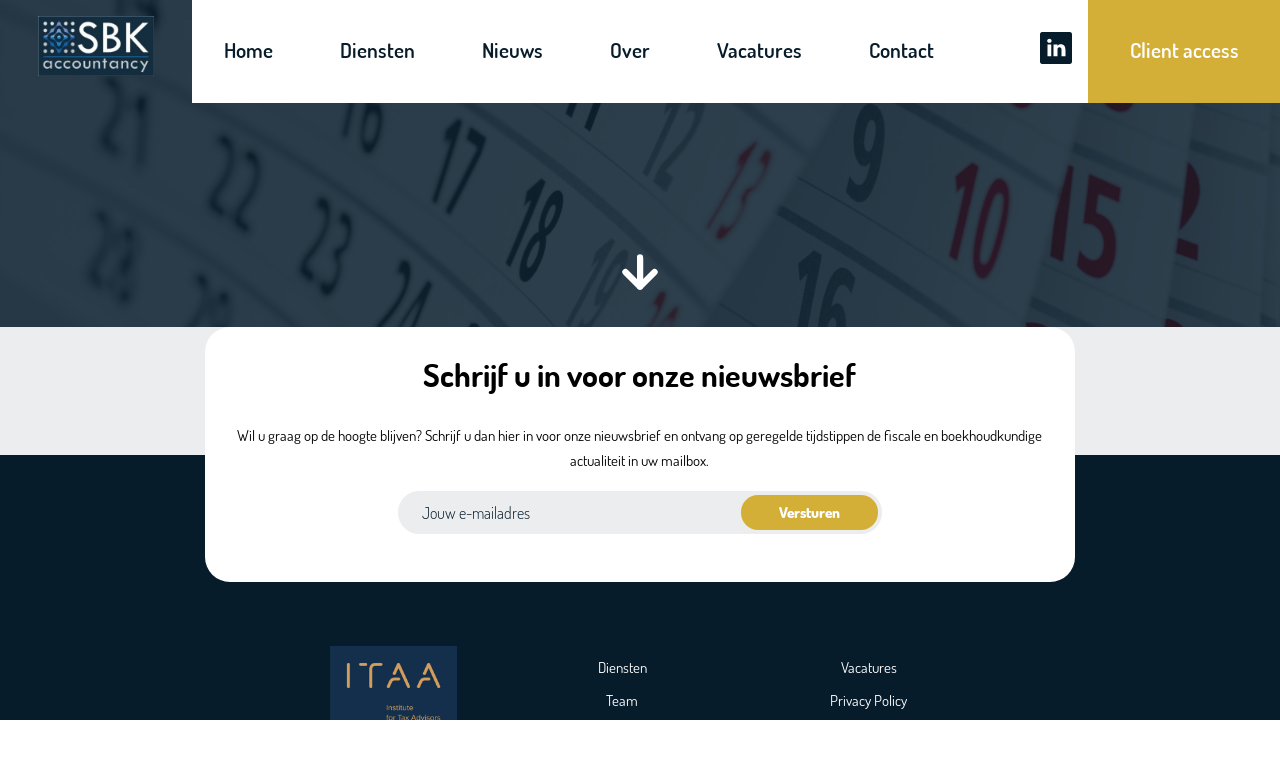

--- FILE ---
content_type: text/html; charset=UTF-8
request_url: https://www.sbk-accountancy.be/sbk-blog/31-10-2022-twee-maanden-extra-tijd-voor-betaling-van-belastingen/
body_size: 11501
content:

<!doctype html>
<html lang="en-US">

    <head>
        <meta charset="UTF-8">
<script type="text/javascript">
/* <![CDATA[ */
var gform;gform||(document.addEventListener("gform_main_scripts_loaded",function(){gform.scriptsLoaded=!0}),document.addEventListener("gform/theme/scripts_loaded",function(){gform.themeScriptsLoaded=!0}),window.addEventListener("DOMContentLoaded",function(){gform.domLoaded=!0}),gform={domLoaded:!1,scriptsLoaded:!1,themeScriptsLoaded:!1,isFormEditor:()=>"function"==typeof InitializeEditor,callIfLoaded:function(o){return!(!gform.domLoaded||!gform.scriptsLoaded||!gform.themeScriptsLoaded&&!gform.isFormEditor()||(gform.isFormEditor()&&console.warn("The use of gform.initializeOnLoaded() is deprecated in the form editor context and will be removed in Gravity Forms 3.1."),o(),0))},initializeOnLoaded:function(o){gform.callIfLoaded(o)||(document.addEventListener("gform_main_scripts_loaded",()=>{gform.scriptsLoaded=!0,gform.callIfLoaded(o)}),document.addEventListener("gform/theme/scripts_loaded",()=>{gform.themeScriptsLoaded=!0,gform.callIfLoaded(o)}),window.addEventListener("DOMContentLoaded",()=>{gform.domLoaded=!0,gform.callIfLoaded(o)}))},hooks:{action:{},filter:{}},addAction:function(o,r,e,t){gform.addHook("action",o,r,e,t)},addFilter:function(o,r,e,t){gform.addHook("filter",o,r,e,t)},doAction:function(o){gform.doHook("action",o,arguments)},applyFilters:function(o){return gform.doHook("filter",o,arguments)},removeAction:function(o,r){gform.removeHook("action",o,r)},removeFilter:function(o,r,e){gform.removeHook("filter",o,r,e)},addHook:function(o,r,e,t,n){null==gform.hooks[o][r]&&(gform.hooks[o][r]=[]);var d=gform.hooks[o][r];null==n&&(n=r+"_"+d.length),gform.hooks[o][r].push({tag:n,callable:e,priority:t=null==t?10:t})},doHook:function(r,o,e){var t;if(e=Array.prototype.slice.call(e,1),null!=gform.hooks[r][o]&&((o=gform.hooks[r][o]).sort(function(o,r){return o.priority-r.priority}),o.forEach(function(o){"function"!=typeof(t=o.callable)&&(t=window[t]),"action"==r?t.apply(null,e):e[0]=t.apply(null,e)})),"filter"==r)return e[0]},removeHook:function(o,r,t,n){var e;null!=gform.hooks[o][r]&&(e=(e=gform.hooks[o][r]).filter(function(o,r,e){return!!(null!=n&&n!=o.tag||null!=t&&t!=o.priority)}),gform.hooks[o][r]=e)}});
/* ]]> */
</script>

        <meta name="viewport" content="width=device-width, user-scalable=no, initial-scale=1.0, maximum-scale=1.0, minimum-scale=1.0">
        <meta http-equiv="X-UA-Compatible" content="ie=edge">

        <!-- Use site title as meta-title -->
        <title>SBK Accountancy</title>

        <!-- Add WP default tags (CSS, JS, links, meta) -->
        <!-- Do we need this? -->
        <meta name='robots' content='index, follow, max-image-preview:large, max-snippet:-1, max-video-preview:-1' />
	<style>img:is([sizes="auto" i], [sizes^="auto," i]) { contain-intrinsic-size: 3000px 1500px }</style>
	
	<!-- This site is optimized with the Yoast SEO plugin v25.7 - https://yoast.com/wordpress/plugins/seo/ -->
	<meta name="description" content="De fiscus verleent naar aanleiding van de energiecrisis een bijkomende termijn van twee maanden voor het betalen van de aanslagbiljetten in de personenbelasting en vennootschapsbelasting van het aanslagjaar 2022." />
	<link rel="canonical" href="https://www.sbk-accountancy.be/sbk-blog/31-10-2022-twee-maanden-extra-tijd-voor-betaling-van-belastingen/" />
	<meta property="og:locale" content="en_US" />
	<meta property="og:type" content="article" />
	<meta property="og:title" content="31.10.2022 Twee maanden extra tijd voor betaling van belastingen - SBK Accountancy" />
	<meta property="og:description" content="De fiscus verleent naar aanleiding van de energiecrisis een bijkomende termijn van twee maanden voor het betalen van de aanslagbiljetten in de personenbelasting en vennootschapsbelasting van het aanslagjaar 2022." />
	<meta property="og:url" content="https://www.sbk-accountancy.be/sbk-blog/31-10-2022-twee-maanden-extra-tijd-voor-betaling-van-belastingen/" />
	<meta property="og:site_name" content="SBK Accountancy" />
	<meta property="article:modified_time" content="2022-12-08T14:15:32+00:00" />
	<meta property="og:image" content="https://www.sbk-accountancy.be/wp-content/uploads/2021/03/AdobeStock_48804183-scaled.jpeg" />
	<meta property="og:image:width" content="2560" />
	<meta property="og:image:height" content="2048" />
	<meta property="og:image:type" content="image/jpeg" />
	<meta name="twitter:card" content="summary_large_image" />
	<script type="application/ld+json" class="yoast-schema-graph">{"@context":"https://schema.org","@graph":[{"@type":"WebPage","@id":"https://www.sbk-accountancy.be/sbk-blog/31-10-2022-twee-maanden-extra-tijd-voor-betaling-van-belastingen/","url":"https://www.sbk-accountancy.be/sbk-blog/31-10-2022-twee-maanden-extra-tijd-voor-betaling-van-belastingen/","name":"31.10.2022 Twee maanden extra tijd voor betaling van belastingen - SBK Accountancy","isPartOf":{"@id":"https://www.sbk-accountancy.be/#website"},"primaryImageOfPage":{"@id":"https://www.sbk-accountancy.be/sbk-blog/31-10-2022-twee-maanden-extra-tijd-voor-betaling-van-belastingen/#primaryimage"},"image":{"@id":"https://www.sbk-accountancy.be/sbk-blog/31-10-2022-twee-maanden-extra-tijd-voor-betaling-van-belastingen/#primaryimage"},"thumbnailUrl":"https://www.sbk-accountancy.be/wp-content/uploads/2021/03/AdobeStock_48804183-scaled.jpeg","datePublished":"2022-10-31T13:49:19+00:00","dateModified":"2022-12-08T14:15:32+00:00","description":"De fiscus verleent naar aanleiding van de energiecrisis een bijkomende termijn van twee maanden voor het betalen van de aanslagbiljetten in de personenbelasting en vennootschapsbelasting van het aanslagjaar 2022.","breadcrumb":{"@id":"https://www.sbk-accountancy.be/sbk-blog/31-10-2022-twee-maanden-extra-tijd-voor-betaling-van-belastingen/#breadcrumb"},"inLanguage":"en-US","potentialAction":[{"@type":"ReadAction","target":["https://www.sbk-accountancy.be/sbk-blog/31-10-2022-twee-maanden-extra-tijd-voor-betaling-van-belastingen/"]}]},{"@type":"ImageObject","inLanguage":"en-US","@id":"https://www.sbk-accountancy.be/sbk-blog/31-10-2022-twee-maanden-extra-tijd-voor-betaling-van-belastingen/#primaryimage","url":"https://www.sbk-accountancy.be/wp-content/uploads/2021/03/AdobeStock_48804183-scaled.jpeg","contentUrl":"https://www.sbk-accountancy.be/wp-content/uploads/2021/03/AdobeStock_48804183-scaled.jpeg","width":2560,"height":2048},{"@type":"BreadcrumbList","@id":"https://www.sbk-accountancy.be/sbk-blog/31-10-2022-twee-maanden-extra-tijd-voor-betaling-van-belastingen/#breadcrumb","itemListElement":[{"@type":"ListItem","position":1,"name":"Home","item":"https://www.sbk-accountancy.be/"},{"@type":"ListItem","position":2,"name":"31.10.2022 Twee maanden extra tijd voor betaling van belastingen"}]},{"@type":"WebSite","@id":"https://www.sbk-accountancy.be/#website","url":"https://www.sbk-accountancy.be/","name":"SBK Accountancy","description":"","publisher":{"@id":"https://www.sbk-accountancy.be/#organization"},"potentialAction":[{"@type":"SearchAction","target":{"@type":"EntryPoint","urlTemplate":"https://www.sbk-accountancy.be/?s={search_term_string}"},"query-input":{"@type":"PropertyValueSpecification","valueRequired":true,"valueName":"search_term_string"}}],"inLanguage":"en-US"},{"@type":"Organization","@id":"https://www.sbk-accountancy.be/#organization","name":"SBK Accountancy","url":"https://www.sbk-accountancy.be/","logo":{"@type":"ImageObject","inLanguage":"en-US","@id":"https://www.sbk-accountancy.be/#/schema/logo/image/","url":"https://www.sbk-accountancy.be/wp-content/uploads/2020/03/sbk-logo.png","contentUrl":"https://www.sbk-accountancy.be/wp-content/uploads/2020/03/sbk-logo.png","width":146,"height":75,"caption":"SBK Accountancy"},"image":{"@id":"https://www.sbk-accountancy.be/#/schema/logo/image/"},"sameAs":["https://www.linkedin.com/company/sbk-accountancy/about/"]}]}</script>
	<!-- / Yoast SEO plugin. -->


<script type="text/javascript">
/* <![CDATA[ */
window._wpemojiSettings = {"baseUrl":"https:\/\/s.w.org\/images\/core\/emoji\/16.0.1\/72x72\/","ext":".png","svgUrl":"https:\/\/s.w.org\/images\/core\/emoji\/16.0.1\/svg\/","svgExt":".svg","source":{"concatemoji":"https:\/\/www.sbk-accountancy.be\/wp-includes\/js\/wp-emoji-release.min.js?ver=6.8.3"}};
/*! This file is auto-generated */
!function(s,n){var o,i,e;function c(e){try{var t={supportTests:e,timestamp:(new Date).valueOf()};sessionStorage.setItem(o,JSON.stringify(t))}catch(e){}}function p(e,t,n){e.clearRect(0,0,e.canvas.width,e.canvas.height),e.fillText(t,0,0);var t=new Uint32Array(e.getImageData(0,0,e.canvas.width,e.canvas.height).data),a=(e.clearRect(0,0,e.canvas.width,e.canvas.height),e.fillText(n,0,0),new Uint32Array(e.getImageData(0,0,e.canvas.width,e.canvas.height).data));return t.every(function(e,t){return e===a[t]})}function u(e,t){e.clearRect(0,0,e.canvas.width,e.canvas.height),e.fillText(t,0,0);for(var n=e.getImageData(16,16,1,1),a=0;a<n.data.length;a++)if(0!==n.data[a])return!1;return!0}function f(e,t,n,a){switch(t){case"flag":return n(e,"\ud83c\udff3\ufe0f\u200d\u26a7\ufe0f","\ud83c\udff3\ufe0f\u200b\u26a7\ufe0f")?!1:!n(e,"\ud83c\udde8\ud83c\uddf6","\ud83c\udde8\u200b\ud83c\uddf6")&&!n(e,"\ud83c\udff4\udb40\udc67\udb40\udc62\udb40\udc65\udb40\udc6e\udb40\udc67\udb40\udc7f","\ud83c\udff4\u200b\udb40\udc67\u200b\udb40\udc62\u200b\udb40\udc65\u200b\udb40\udc6e\u200b\udb40\udc67\u200b\udb40\udc7f");case"emoji":return!a(e,"\ud83e\udedf")}return!1}function g(e,t,n,a){var r="undefined"!=typeof WorkerGlobalScope&&self instanceof WorkerGlobalScope?new OffscreenCanvas(300,150):s.createElement("canvas"),o=r.getContext("2d",{willReadFrequently:!0}),i=(o.textBaseline="top",o.font="600 32px Arial",{});return e.forEach(function(e){i[e]=t(o,e,n,a)}),i}function t(e){var t=s.createElement("script");t.src=e,t.defer=!0,s.head.appendChild(t)}"undefined"!=typeof Promise&&(o="wpEmojiSettingsSupports",i=["flag","emoji"],n.supports={everything:!0,everythingExceptFlag:!0},e=new Promise(function(e){s.addEventListener("DOMContentLoaded",e,{once:!0})}),new Promise(function(t){var n=function(){try{var e=JSON.parse(sessionStorage.getItem(o));if("object"==typeof e&&"number"==typeof e.timestamp&&(new Date).valueOf()<e.timestamp+604800&&"object"==typeof e.supportTests)return e.supportTests}catch(e){}return null}();if(!n){if("undefined"!=typeof Worker&&"undefined"!=typeof OffscreenCanvas&&"undefined"!=typeof URL&&URL.createObjectURL&&"undefined"!=typeof Blob)try{var e="postMessage("+g.toString()+"("+[JSON.stringify(i),f.toString(),p.toString(),u.toString()].join(",")+"));",a=new Blob([e],{type:"text/javascript"}),r=new Worker(URL.createObjectURL(a),{name:"wpTestEmojiSupports"});return void(r.onmessage=function(e){c(n=e.data),r.terminate(),t(n)})}catch(e){}c(n=g(i,f,p,u))}t(n)}).then(function(e){for(var t in e)n.supports[t]=e[t],n.supports.everything=n.supports.everything&&n.supports[t],"flag"!==t&&(n.supports.everythingExceptFlag=n.supports.everythingExceptFlag&&n.supports[t]);n.supports.everythingExceptFlag=n.supports.everythingExceptFlag&&!n.supports.flag,n.DOMReady=!1,n.readyCallback=function(){n.DOMReady=!0}}).then(function(){return e}).then(function(){var e;n.supports.everything||(n.readyCallback(),(e=n.source||{}).concatemoji?t(e.concatemoji):e.wpemoji&&e.twemoji&&(t(e.twemoji),t(e.wpemoji)))}))}((window,document),window._wpemojiSettings);
/* ]]> */
</script>
<style id='wp-emoji-styles-inline-css' type='text/css'>

	img.wp-smiley, img.emoji {
		display: inline !important;
		border: none !important;
		box-shadow: none !important;
		height: 1em !important;
		width: 1em !important;
		margin: 0 0.07em !important;
		vertical-align: -0.1em !important;
		background: none !important;
		padding: 0 !important;
	}
</style>
<link rel='stylesheet' id='wp-block-library-css' href='https://www.sbk-accountancy.be/wp-includes/css/dist/block-library/style.min.css?ver=6.8.3' type='text/css' media='all' />
<style id='classic-theme-styles-inline-css' type='text/css'>
/*! This file is auto-generated */
.wp-block-button__link{color:#fff;background-color:#32373c;border-radius:9999px;box-shadow:none;text-decoration:none;padding:calc(.667em + 2px) calc(1.333em + 2px);font-size:1.125em}.wp-block-file__button{background:#32373c;color:#fff;text-decoration:none}
</style>
<style id='global-styles-inline-css' type='text/css'>
:root{--wp--preset--aspect-ratio--square: 1;--wp--preset--aspect-ratio--4-3: 4/3;--wp--preset--aspect-ratio--3-4: 3/4;--wp--preset--aspect-ratio--3-2: 3/2;--wp--preset--aspect-ratio--2-3: 2/3;--wp--preset--aspect-ratio--16-9: 16/9;--wp--preset--aspect-ratio--9-16: 9/16;--wp--preset--color--black: #000000;--wp--preset--color--cyan-bluish-gray: #abb8c3;--wp--preset--color--white: #ffffff;--wp--preset--color--pale-pink: #f78da7;--wp--preset--color--vivid-red: #cf2e2e;--wp--preset--color--luminous-vivid-orange: #ff6900;--wp--preset--color--luminous-vivid-amber: #fcb900;--wp--preset--color--light-green-cyan: #7bdcb5;--wp--preset--color--vivid-green-cyan: #00d084;--wp--preset--color--pale-cyan-blue: #8ed1fc;--wp--preset--color--vivid-cyan-blue: #0693e3;--wp--preset--color--vivid-purple: #9b51e0;--wp--preset--gradient--vivid-cyan-blue-to-vivid-purple: linear-gradient(135deg,rgba(6,147,227,1) 0%,rgb(155,81,224) 100%);--wp--preset--gradient--light-green-cyan-to-vivid-green-cyan: linear-gradient(135deg,rgb(122,220,180) 0%,rgb(0,208,130) 100%);--wp--preset--gradient--luminous-vivid-amber-to-luminous-vivid-orange: linear-gradient(135deg,rgba(252,185,0,1) 0%,rgba(255,105,0,1) 100%);--wp--preset--gradient--luminous-vivid-orange-to-vivid-red: linear-gradient(135deg,rgba(255,105,0,1) 0%,rgb(207,46,46) 100%);--wp--preset--gradient--very-light-gray-to-cyan-bluish-gray: linear-gradient(135deg,rgb(238,238,238) 0%,rgb(169,184,195) 100%);--wp--preset--gradient--cool-to-warm-spectrum: linear-gradient(135deg,rgb(74,234,220) 0%,rgb(151,120,209) 20%,rgb(207,42,186) 40%,rgb(238,44,130) 60%,rgb(251,105,98) 80%,rgb(254,248,76) 100%);--wp--preset--gradient--blush-light-purple: linear-gradient(135deg,rgb(255,206,236) 0%,rgb(152,150,240) 100%);--wp--preset--gradient--blush-bordeaux: linear-gradient(135deg,rgb(254,205,165) 0%,rgb(254,45,45) 50%,rgb(107,0,62) 100%);--wp--preset--gradient--luminous-dusk: linear-gradient(135deg,rgb(255,203,112) 0%,rgb(199,81,192) 50%,rgb(65,88,208) 100%);--wp--preset--gradient--pale-ocean: linear-gradient(135deg,rgb(255,245,203) 0%,rgb(182,227,212) 50%,rgb(51,167,181) 100%);--wp--preset--gradient--electric-grass: linear-gradient(135deg,rgb(202,248,128) 0%,rgb(113,206,126) 100%);--wp--preset--gradient--midnight: linear-gradient(135deg,rgb(2,3,129) 0%,rgb(40,116,252) 100%);--wp--preset--font-size--small: 13px;--wp--preset--font-size--medium: 20px;--wp--preset--font-size--large: 36px;--wp--preset--font-size--x-large: 42px;--wp--preset--spacing--20: 0.44rem;--wp--preset--spacing--30: 0.67rem;--wp--preset--spacing--40: 1rem;--wp--preset--spacing--50: 1.5rem;--wp--preset--spacing--60: 2.25rem;--wp--preset--spacing--70: 3.38rem;--wp--preset--spacing--80: 5.06rem;--wp--preset--shadow--natural: 6px 6px 9px rgba(0, 0, 0, 0.2);--wp--preset--shadow--deep: 12px 12px 50px rgba(0, 0, 0, 0.4);--wp--preset--shadow--sharp: 6px 6px 0px rgba(0, 0, 0, 0.2);--wp--preset--shadow--outlined: 6px 6px 0px -3px rgba(255, 255, 255, 1), 6px 6px rgba(0, 0, 0, 1);--wp--preset--shadow--crisp: 6px 6px 0px rgba(0, 0, 0, 1);}:where(.is-layout-flex){gap: 0.5em;}:where(.is-layout-grid){gap: 0.5em;}body .is-layout-flex{display: flex;}.is-layout-flex{flex-wrap: wrap;align-items: center;}.is-layout-flex > :is(*, div){margin: 0;}body .is-layout-grid{display: grid;}.is-layout-grid > :is(*, div){margin: 0;}:where(.wp-block-columns.is-layout-flex){gap: 2em;}:where(.wp-block-columns.is-layout-grid){gap: 2em;}:where(.wp-block-post-template.is-layout-flex){gap: 1.25em;}:where(.wp-block-post-template.is-layout-grid){gap: 1.25em;}.has-black-color{color: var(--wp--preset--color--black) !important;}.has-cyan-bluish-gray-color{color: var(--wp--preset--color--cyan-bluish-gray) !important;}.has-white-color{color: var(--wp--preset--color--white) !important;}.has-pale-pink-color{color: var(--wp--preset--color--pale-pink) !important;}.has-vivid-red-color{color: var(--wp--preset--color--vivid-red) !important;}.has-luminous-vivid-orange-color{color: var(--wp--preset--color--luminous-vivid-orange) !important;}.has-luminous-vivid-amber-color{color: var(--wp--preset--color--luminous-vivid-amber) !important;}.has-light-green-cyan-color{color: var(--wp--preset--color--light-green-cyan) !important;}.has-vivid-green-cyan-color{color: var(--wp--preset--color--vivid-green-cyan) !important;}.has-pale-cyan-blue-color{color: var(--wp--preset--color--pale-cyan-blue) !important;}.has-vivid-cyan-blue-color{color: var(--wp--preset--color--vivid-cyan-blue) !important;}.has-vivid-purple-color{color: var(--wp--preset--color--vivid-purple) !important;}.has-black-background-color{background-color: var(--wp--preset--color--black) !important;}.has-cyan-bluish-gray-background-color{background-color: var(--wp--preset--color--cyan-bluish-gray) !important;}.has-white-background-color{background-color: var(--wp--preset--color--white) !important;}.has-pale-pink-background-color{background-color: var(--wp--preset--color--pale-pink) !important;}.has-vivid-red-background-color{background-color: var(--wp--preset--color--vivid-red) !important;}.has-luminous-vivid-orange-background-color{background-color: var(--wp--preset--color--luminous-vivid-orange) !important;}.has-luminous-vivid-amber-background-color{background-color: var(--wp--preset--color--luminous-vivid-amber) !important;}.has-light-green-cyan-background-color{background-color: var(--wp--preset--color--light-green-cyan) !important;}.has-vivid-green-cyan-background-color{background-color: var(--wp--preset--color--vivid-green-cyan) !important;}.has-pale-cyan-blue-background-color{background-color: var(--wp--preset--color--pale-cyan-blue) !important;}.has-vivid-cyan-blue-background-color{background-color: var(--wp--preset--color--vivid-cyan-blue) !important;}.has-vivid-purple-background-color{background-color: var(--wp--preset--color--vivid-purple) !important;}.has-black-border-color{border-color: var(--wp--preset--color--black) !important;}.has-cyan-bluish-gray-border-color{border-color: var(--wp--preset--color--cyan-bluish-gray) !important;}.has-white-border-color{border-color: var(--wp--preset--color--white) !important;}.has-pale-pink-border-color{border-color: var(--wp--preset--color--pale-pink) !important;}.has-vivid-red-border-color{border-color: var(--wp--preset--color--vivid-red) !important;}.has-luminous-vivid-orange-border-color{border-color: var(--wp--preset--color--luminous-vivid-orange) !important;}.has-luminous-vivid-amber-border-color{border-color: var(--wp--preset--color--luminous-vivid-amber) !important;}.has-light-green-cyan-border-color{border-color: var(--wp--preset--color--light-green-cyan) !important;}.has-vivid-green-cyan-border-color{border-color: var(--wp--preset--color--vivid-green-cyan) !important;}.has-pale-cyan-blue-border-color{border-color: var(--wp--preset--color--pale-cyan-blue) !important;}.has-vivid-cyan-blue-border-color{border-color: var(--wp--preset--color--vivid-cyan-blue) !important;}.has-vivid-purple-border-color{border-color: var(--wp--preset--color--vivid-purple) !important;}.has-vivid-cyan-blue-to-vivid-purple-gradient-background{background: var(--wp--preset--gradient--vivid-cyan-blue-to-vivid-purple) !important;}.has-light-green-cyan-to-vivid-green-cyan-gradient-background{background: var(--wp--preset--gradient--light-green-cyan-to-vivid-green-cyan) !important;}.has-luminous-vivid-amber-to-luminous-vivid-orange-gradient-background{background: var(--wp--preset--gradient--luminous-vivid-amber-to-luminous-vivid-orange) !important;}.has-luminous-vivid-orange-to-vivid-red-gradient-background{background: var(--wp--preset--gradient--luminous-vivid-orange-to-vivid-red) !important;}.has-very-light-gray-to-cyan-bluish-gray-gradient-background{background: var(--wp--preset--gradient--very-light-gray-to-cyan-bluish-gray) !important;}.has-cool-to-warm-spectrum-gradient-background{background: var(--wp--preset--gradient--cool-to-warm-spectrum) !important;}.has-blush-light-purple-gradient-background{background: var(--wp--preset--gradient--blush-light-purple) !important;}.has-blush-bordeaux-gradient-background{background: var(--wp--preset--gradient--blush-bordeaux) !important;}.has-luminous-dusk-gradient-background{background: var(--wp--preset--gradient--luminous-dusk) !important;}.has-pale-ocean-gradient-background{background: var(--wp--preset--gradient--pale-ocean) !important;}.has-electric-grass-gradient-background{background: var(--wp--preset--gradient--electric-grass) !important;}.has-midnight-gradient-background{background: var(--wp--preset--gradient--midnight) !important;}.has-small-font-size{font-size: var(--wp--preset--font-size--small) !important;}.has-medium-font-size{font-size: var(--wp--preset--font-size--medium) !important;}.has-large-font-size{font-size: var(--wp--preset--font-size--large) !important;}.has-x-large-font-size{font-size: var(--wp--preset--font-size--x-large) !important;}
:where(.wp-block-post-template.is-layout-flex){gap: 1.25em;}:where(.wp-block-post-template.is-layout-grid){gap: 1.25em;}
:where(.wp-block-columns.is-layout-flex){gap: 2em;}:where(.wp-block-columns.is-layout-grid){gap: 2em;}
:root :where(.wp-block-pullquote){font-size: 1.5em;line-height: 1.6;}
</style>
<link rel='stylesheet' id='okappi2020-style-css' href='https://www.sbk-accountancy.be/wp-content/themes/okappi2020/style.css?ver=6.8.3' type='text/css' media='all' />
<link rel='stylesheet' id='okappi2020-main-css' href='https://www.sbk-accountancy.be/wp-content/themes/okappi2020/css/main.css?ver=6.8.3' type='text/css' media='all' />
<link rel='stylesheet' id='gforms_reset_css-css' href='https://www.sbk-accountancy.be/wp-content/plugins/gravityforms/legacy/css/formreset.min.css?ver=2.9.26' type='text/css' media='all' />
<link rel='stylesheet' id='gforms_formsmain_css-css' href='https://www.sbk-accountancy.be/wp-content/plugins/gravityforms/legacy/css/formsmain.min.css?ver=2.9.26' type='text/css' media='all' />
<link rel='stylesheet' id='gforms_ready_class_css-css' href='https://www.sbk-accountancy.be/wp-content/plugins/gravityforms/legacy/css/readyclass.min.css?ver=2.9.26' type='text/css' media='all' />
<link rel='stylesheet' id='gforms_browsers_css-css' href='https://www.sbk-accountancy.be/wp-content/plugins/gravityforms/legacy/css/browsers.min.css?ver=2.9.26' type='text/css' media='all' />
<script type="text/javascript" src="https://www.sbk-accountancy.be/wp-includes/js/jquery/jquery.min.js?ver=3.7.1" id="jquery-core-js"></script>
<script type="text/javascript" src="https://www.sbk-accountancy.be/wp-includes/js/jquery/jquery-migrate.min.js?ver=3.4.1" id="jquery-migrate-js"></script>
<script type="text/javascript" src="https://www.sbk-accountancy.be/wp-content/themes/okappi2020/js/mobile-menu.js?ver=1" id="mobile-menu-js"></script>
<script type="text/javascript" defer='defer' src="https://www.sbk-accountancy.be/wp-content/plugins/gravityforms/js/jquery.json.min.js?ver=2.9.26" id="gform_json-js"></script>
<script type="text/javascript" id="gform_gravityforms-js-extra">
/* <![CDATA[ */
var gf_global = {"gf_currency_config":{"name":"Euro","symbol_left":"","symbol_right":"&#8364;","symbol_padding":" ","thousand_separator":".","decimal_separator":",","decimals":2,"code":"EUR"},"base_url":"https:\/\/www.sbk-accountancy.be\/wp-content\/plugins\/gravityforms","number_formats":[],"spinnerUrl":"https:\/\/www.sbk-accountancy.be\/wp-content\/plugins\/gravityforms\/images\/spinner.svg","version_hash":"5a665679d66ff45dd88692c5a5b956a5","strings":{"newRowAdded":"New row added.","rowRemoved":"Row removed","formSaved":"The form has been saved.  The content contains the link to return and complete the form."}};
var gf_global = {"gf_currency_config":{"name":"Euro","symbol_left":"","symbol_right":"&#8364;","symbol_padding":" ","thousand_separator":".","decimal_separator":",","decimals":2,"code":"EUR"},"base_url":"https:\/\/www.sbk-accountancy.be\/wp-content\/plugins\/gravityforms","number_formats":[],"spinnerUrl":"https:\/\/www.sbk-accountancy.be\/wp-content\/plugins\/gravityforms\/images\/spinner.svg","version_hash":"5a665679d66ff45dd88692c5a5b956a5","strings":{"newRowAdded":"New row added.","rowRemoved":"Row removed","formSaved":"The form has been saved.  The content contains the link to return and complete the form."}};
var gform_i18n = {"datepicker":{"days":{"monday":"Mo","tuesday":"Tu","wednesday":"We","thursday":"Th","friday":"Fr","saturday":"Sa","sunday":"Su"},"months":{"january":"January","february":"February","march":"March","april":"April","may":"May","june":"June","july":"July","august":"August","september":"September","october":"October","november":"November","december":"December"},"firstDay":1,"iconText":"Select date"}};
var gf_legacy_multi = {"2":"1","3":"1"};
var gform_gravityforms = {"strings":{"invalid_file_extension":"This type of file is not allowed. Must be one of the following:","delete_file":"Delete this file","in_progress":"in progress","file_exceeds_limit":"File exceeds size limit","illegal_extension":"This type of file is not allowed.","max_reached":"Maximum number of files reached","unknown_error":"There was a problem while saving the file on the server","currently_uploading":"Please wait for the uploading to complete","cancel":"Cancel","cancel_upload":"Cancel this upload","cancelled":"Cancelled","error":"Error","message":"Message"},"vars":{"images_url":"https:\/\/www.sbk-accountancy.be\/wp-content\/plugins\/gravityforms\/images"}};
/* ]]> */
</script>
<script type="text/javascript" defer='defer' src="https://www.sbk-accountancy.be/wp-content/plugins/gravityforms/js/gravityforms.min.js?ver=2.9.26" id="gform_gravityforms-js"></script>
<script type="text/javascript" defer='defer' src="https://www.sbk-accountancy.be/wp-content/plugins/gravityforms/assets/js/dist/utils.min.js?ver=48a3755090e76a154853db28fc254681" id="gform_gravityforms_utils-js"></script>
<link rel="https://api.w.org/" href="https://www.sbk-accountancy.be/wp-json/" /><link rel="EditURI" type="application/rsd+xml" title="RSD" href="https://www.sbk-accountancy.be/xmlrpc.php?rsd" />
<meta name="generator" content="WordPress 6.8.3" />
<link rel='shortlink' href='https://www.sbk-accountancy.be/?p=401' />
<link rel="alternate" title="oEmbed (JSON)" type="application/json+oembed" href="https://www.sbk-accountancy.be/wp-json/oembed/1.0/embed?url=https%3A%2F%2Fwww.sbk-accountancy.be%2Fsbk-blog%2F31-10-2022-twee-maanden-extra-tijd-voor-betaling-van-belastingen%2F" />
<link rel="alternate" title="oEmbed (XML)" type="text/xml+oembed" href="https://www.sbk-accountancy.be/wp-json/oembed/1.0/embed?url=https%3A%2F%2Fwww.sbk-accountancy.be%2Fsbk-blog%2F31-10-2022-twee-maanden-extra-tijd-voor-betaling-van-belastingen%2F&#038;format=xml" />
<link rel="icon" href="https://www.sbk-accountancy.be/wp-content/uploads/2021/04/cropped-SBK-fav_Tekengebied-1-32x32.png" sizes="32x32" />
<link rel="icon" href="https://www.sbk-accountancy.be/wp-content/uploads/2021/04/cropped-SBK-fav_Tekengebied-1-192x192.png" sizes="192x192" />
<link rel="apple-touch-icon" href="https://www.sbk-accountancy.be/wp-content/uploads/2021/04/cropped-SBK-fav_Tekengebied-1-180x180.png" />
<meta name="msapplication-TileImage" content="https://www.sbk-accountancy.be/wp-content/uploads/2021/04/cropped-SBK-fav_Tekengebied-1-270x270.png" />
		<style type="text/css" id="wp-custom-css">
			.menu-client-access a{
	color: #fff;
	font-size: 21px;
}

@media only screen and (min-width: 1100px) {
    .header-content {
        height: fit-content;
        padding: 80px 16px;
				min-height: calc(100% - 10vh);
    }
}

.header-container{
	height: fit-content;
	min-height: calc(100% - 10vh);
}

.site-logo{
	max-height: 60px;
	object-fit: contain;
}

@media only screen and (min-width: 1100px) {
	.menu-navigation-desktop {
		height: fit-content;
	}
}		</style>
		    </head>

        <!-- Opening body tag -->
    <body>

        <!-- Header -->
        <div class="header-container page-401" id="page-401" style="background-image: linear-gradient(rgba(7, 28, 43, 0.84),rgba(7, 28, 43, 0.84)), url(https://www.sbk-accountancy.be/wp-content/uploads/2021/03/AdobeStock_48804183-scaled.jpeg);">
            <div class="menu-navigation-mobile" id="menu-nav-mobile">
                                <div class="menu-logo">
                    <a href="https://www.sbk-accountancy.be"><img class="site-logo" src="https://www.sbk-accountancy.be/wp-content/uploads/2020/03/sbk-logo.png"></a>
                </div>
                <div class="menu-btn">
                    <span onclick="openNav()">
                        <img src="https://www.sbk-accountancy.be/wp-content/themes/okappi2020/assets/icons/menu.svg" alt="Mobile Menu">
                    </span>
                </div>
            </div>
            <div class="menu-navigation-desktop">
                <div class="menu-logo">
                    <a href="https://www.sbk-accountancy.be"><img class="site-logo" src="https://www.sbk-accountancy.be/wp-content/uploads/2020/03/sbk-logo.png"></a>
                </div>
                <div class="menu-nav">
                    <li id="menu-item-160" class="menu-item menu-item-type-post_type menu-item-object-page menu-item-home menu-item-160"><a href="https://www.sbk-accountancy.be/">Home</a></li>
<li id="menu-item-22" class="menu-item menu-item-type-post_type menu-item-object-page menu-item-22"><a href="https://www.sbk-accountancy.be/diensten/">Diensten</a></li>
<li id="menu-item-24" class="menu-item menu-item-type-post_type menu-item-object-page menu-item-24"><a href="https://www.sbk-accountancy.be/blog/">Nieuws</a></li>
<li id="menu-item-189" class="menu-item menu-item-type-post_type menu-item-object-page menu-item-189"><a href="https://www.sbk-accountancy.be/over/">Over</a></li>
<li id="menu-item-301" class="menu-item menu-item-type-post_type menu-item-object-page menu-item-301"><a href="https://www.sbk-accountancy.be/vacatures/">Vacatures</a></li>
<li id="menu-item-25" class="menu-item menu-item-type-post_type menu-item-object-page menu-item-25"><a href="https://www.sbk-accountancy.be/contact/">Contact</a></li>
                </div>
                <div class="menu-media-links">
                    <a href="https://be.linkedin.com/company/sbk-accountancy" target="_blank"><img class="media-logo" src="https://www.sbk-accountancy.be/wp-content/themes/okappi2020/assets/icons/linkedin-black.svg"></a>
                </div>
                <div class="menu-client-access">
                    <span ><a href="https://sbk.clearfacts.be/login" target="_blank">Client access</a></span>
                </div>
            </div>
            <nav id="site-navigation" class="main-navigation">
                <div class="menu-logo-big">
                    <a href="https://www.sbk-accountancy.be"><img class="site-logo" src="https://www.sbk-accountancy.be/wp-content/uploads/2020/03/sbk-logo.png"></a>
                </div>
                <a href="javascript:void(0)" class="closebtn" onclick="closeNav()">
                    <img src="https://www.sbk-accountancy.be/wp-content/themes/okappi2020/assets/icons/close.svg" alt="Mobile Menu">
                </a>
                <div class="menu-nav">
                    <li class="menu-item menu-item-type-post_type menu-item-object-page menu-item-home menu-item-160"><a href="https://www.sbk-accountancy.be/">Home</a></li>
<li class="menu-item menu-item-type-post_type menu-item-object-page menu-item-22"><a href="https://www.sbk-accountancy.be/diensten/">Diensten</a></li>
<li class="menu-item menu-item-type-post_type menu-item-object-page menu-item-24"><a href="https://www.sbk-accountancy.be/blog/">Nieuws</a></li>
<li class="menu-item menu-item-type-post_type menu-item-object-page menu-item-189"><a href="https://www.sbk-accountancy.be/over/">Over</a></li>
<li class="menu-item menu-item-type-post_type menu-item-object-page menu-item-301"><a href="https://www.sbk-accountancy.be/vacatures/">Vacatures</a></li>
<li class="menu-item menu-item-type-post_type menu-item-object-page menu-item-25"><a href="https://www.sbk-accountancy.be/contact/">Contact</a></li>
                </div>
                <div class="media-links">
                    <a href="https://be.linkedin.com/company/sbk-accountancy" target="_blank"><img class="media-logo" src="https://www.sbk-accountancy.be/wp-content/themes/okappi2020/assets/icons/linkedin-white.svg"></a>
                </div>
            </nav>
            <div class="header-content">
                <header>
                    <h1 class="header-page-title"></h1>
                    <span class="header-page-description"></span>
                                    </header>
            </div>
        </div>

<!-- Content zone -->
<div>
    </div>

<!-- Footer -->


                
        <footer class="footer">
            <div class="footer-newsletter-container">
                <div class="footer-newsletter">
                    <h1>Schrijf u in voor onze nieuwsbrief</h1>
                    <span><p>Wil u graag op de hoogte blijven? Schrijf u dan hier in voor onze nieuwsbrief en ontvang op geregelde tijdstippen de fiscale en boekhoudkundige actualiteit in uw mailbox.</p>
</span>
                    
                <div class='gf_browser_chrome gform_wrapper gform_legacy_markup_wrapper gform-theme--no-framework' data-form-theme='legacy' data-form-index='0' id='gform_wrapper_2' ><div id='gf_2' class='gform_anchor' tabindex='-1'></div>
                        <div class='gform_heading'>
                            <p class='gform_description'></p>
                        </div><form method='post' enctype='multipart/form-data' target='gform_ajax_frame_2' id='gform_2'  action='/sbk-blog/31-10-2022-twee-maanden-extra-tijd-voor-betaling-van-belastingen/#gf_2' data-formid='2' novalidate>
                        <div class='gform-body gform_body'><ul id='gform_fields_2' class='gform_fields top_label form_sublabel_below description_below validation_below'><li id="field_2_2" class="gfield gfield--type-honeypot gform_validation_container field_sublabel_below gfield--has-description field_description_below field_validation_below gfield_visibility_visible"  ><label class='gfield_label gform-field-label' for='input_2_2'>Company</label><div class='ginput_container'><input name='input_2' id='input_2_2' type='text' value='' autocomplete='new-password'/></div><div class='gfield_description' id='gfield_description_2_2'>This field is for validation purposes and should be left unchanged.</div></li><li id="field_2_1" class="gfield gfield--type-email gfield_contains_required field_sublabel_below gfield--no-description field_description_below hidden_label field_validation_below gfield_visibility_visible"  ><label class='gfield_label gform-field-label' for='input_2_1'>Email<span class="gfield_required"><span class="gfield_required gfield_required_asterisk">*</span></span></label><div class='ginput_container ginput_container_email'>
                            <input name='input_1' id='input_2_1' type='email' value='' class='large'   placeholder='Jouw e-mailadres' aria-required="true" aria-invalid="false"  />
                        </div></li></ul></div>
        <div class='gform-footer gform_footer top_label'> <input type='submit' id='gform_submit_button_2' class='gform_button button' onclick='gform.submission.handleButtonClick(this);' data-submission-type='submit' value='Versturen'  /> <input type='hidden' name='gform_ajax' value='form_id=2&amp;title=&amp;description=1&amp;tabindex=0&amp;theme=legacy&amp;styles=[]&amp;hash=eb3ae79aba5c394f7ce1751e29008afe' />
            <input type='hidden' class='gform_hidden' name='gform_submission_method' data-js='gform_submission_method_2' value='iframe' />
            <input type='hidden' class='gform_hidden' name='gform_theme' data-js='gform_theme_2' id='gform_theme_2' value='legacy' />
            <input type='hidden' class='gform_hidden' name='gform_style_settings' data-js='gform_style_settings_2' id='gform_style_settings_2' value='[]' />
            <input type='hidden' class='gform_hidden' name='is_submit_2' value='1' />
            <input type='hidden' class='gform_hidden' name='gform_submit' value='2' />
            
            <input type='hidden' class='gform_hidden' name='gform_currency' data-currency='EUR' value='NAWdeaCNbJ83qWj89UK7UgmNkQyU85imOH1iHXKRhfvwuJVbSYldHAMukWDo/yAmJGruwkrbtj6xrysFrZlXimbUnS04cBvLnX6qpRDzqPsKWeY=' />
            <input type='hidden' class='gform_hidden' name='gform_unique_id' value='' />
            <input type='hidden' class='gform_hidden' name='state_2' value='WyJbXSIsImY3ZTY4NjYwYjQ5ODhkMGQ5OGUyYzZlNWJjZmEwNTJhIl0=' />
            <input type='hidden' autocomplete='off' class='gform_hidden' name='gform_target_page_number_2' id='gform_target_page_number_2' value='0' />
            <input type='hidden' autocomplete='off' class='gform_hidden' name='gform_source_page_number_2' id='gform_source_page_number_2' value='1' />
            <input type='hidden' name='gform_field_values' value='' />
            
        </div>
                        </form>
                        </div>
		                <iframe style='display:none;width:0px;height:0px;' src='about:blank' name='gform_ajax_frame_2' id='gform_ajax_frame_2' title='This iframe contains the logic required to handle Ajax powered Gravity Forms.'></iframe>
		                <script type="text/javascript">
/* <![CDATA[ */
 gform.initializeOnLoaded( function() {gformInitSpinner( 2, 'https://www.sbk-accountancy.be/wp-content/plugins/gravityforms/images/spinner.svg', true );jQuery('#gform_ajax_frame_2').on('load',function(){var contents = jQuery(this).contents().find('*').html();var is_postback = contents.indexOf('GF_AJAX_POSTBACK') >= 0;if(!is_postback){return;}var form_content = jQuery(this).contents().find('#gform_wrapper_2');var is_confirmation = jQuery(this).contents().find('#gform_confirmation_wrapper_2').length > 0;var is_redirect = contents.indexOf('gformRedirect(){') >= 0;var is_form = form_content.length > 0 && ! is_redirect && ! is_confirmation;var mt = parseInt(jQuery('html').css('margin-top'), 10) + parseInt(jQuery('body').css('margin-top'), 10) + 100;if(is_form){jQuery('#gform_wrapper_2').html(form_content.html());if(form_content.hasClass('gform_validation_error')){jQuery('#gform_wrapper_2').addClass('gform_validation_error');} else {jQuery('#gform_wrapper_2').removeClass('gform_validation_error');}setTimeout( function() { /* delay the scroll by 50 milliseconds to fix a bug in chrome */ jQuery(document).scrollTop(jQuery('#gform_wrapper_2').offset().top - mt); }, 50 );if(window['gformInitDatepicker']) {gformInitDatepicker();}if(window['gformInitPriceFields']) {gformInitPriceFields();}var current_page = jQuery('#gform_source_page_number_2').val();gformInitSpinner( 2, 'https://www.sbk-accountancy.be/wp-content/plugins/gravityforms/images/spinner.svg', true );jQuery(document).trigger('gform_page_loaded', [2, current_page]);window['gf_submitting_2'] = false;}else if(!is_redirect){var confirmation_content = jQuery(this).contents().find('.GF_AJAX_POSTBACK').html();if(!confirmation_content){confirmation_content = contents;}jQuery('#gform_wrapper_2').replaceWith(confirmation_content);jQuery(document).scrollTop(jQuery('#gf_2').offset().top - mt);jQuery(document).trigger('gform_confirmation_loaded', [2]);window['gf_submitting_2'] = false;wp.a11y.speak(jQuery('#gform_confirmation_message_2').text());}else{jQuery('#gform_2').append(contents);if(window['gformRedirect']) {gformRedirect();}}jQuery(document).trigger("gform_pre_post_render", [{ formId: "2", currentPage: "current_page", abort: function() { this.preventDefault(); } }]);        if (event && event.defaultPrevented) {                return;        }        const gformWrapperDiv = document.getElementById( "gform_wrapper_2" );        if ( gformWrapperDiv ) {            const visibilitySpan = document.createElement( "span" );            visibilitySpan.id = "gform_visibility_test_2";            gformWrapperDiv.insertAdjacentElement( "afterend", visibilitySpan );        }        const visibilityTestDiv = document.getElementById( "gform_visibility_test_2" );        let postRenderFired = false;        function triggerPostRender() {            if ( postRenderFired ) {                return;            }            postRenderFired = true;            gform.core.triggerPostRenderEvents( 2, current_page );            if ( visibilityTestDiv ) {                visibilityTestDiv.parentNode.removeChild( visibilityTestDiv );            }        }        function debounce( func, wait, immediate ) {            var timeout;            return function() {                var context = this, args = arguments;                var later = function() {                    timeout = null;                    if ( !immediate ) func.apply( context, args );                };                var callNow = immediate && !timeout;                clearTimeout( timeout );                timeout = setTimeout( later, wait );                if ( callNow ) func.apply( context, args );            };        }        const debouncedTriggerPostRender = debounce( function() {            triggerPostRender();        }, 200 );        if ( visibilityTestDiv && visibilityTestDiv.offsetParent === null ) {            const observer = new MutationObserver( ( mutations ) => {                mutations.forEach( ( mutation ) => {                    if ( mutation.type === 'attributes' && visibilityTestDiv.offsetParent !== null ) {                        debouncedTriggerPostRender();                        observer.disconnect();                    }                });            });            observer.observe( document.body, {                attributes: true,                childList: false,                subtree: true,                attributeFilter: [ 'style', 'class' ],            });        } else {            triggerPostRender();        }    } );} ); 
/* ]]> */
</script>
                </div>
            </div>
            <div class="footer-content-container">
                <div class="footer-content">
                    <div class="footer-img">
                        <img src="https://www.sbk-accountancy.be/wp-content/uploads/2020/03/image002@2x.png">
                    </div>
                    <!--<div class="footer-menu">
                        <ul>
                            <li><a href="">Diensten</a></li>
                            <li>Vacatures</li>
                            <li><a href="">Team</a></li>
                            <li>Privacy Policy</li>
                            <li><a href="">Blog</a></li>
                            <li>Cookies</li>
                        </ul>
                    </div>-->
                    <div class="footer-menu">
                        <div class="footer-menu-item footer-menu-internal">
                            <ul>
                                <li><a href="https://www.sbk-accountancy.be/diensten/">Diensten</a></li>
                                <li><a href="https://www.sbk-accountancy.be/diensten/">Team</a></li>
                                <li><a href="https://www.sbk-accountancy.be/blog/">Blog</a></li>
                            </ul>
                        </div>
                        <div class="footer-menu-item footer-menu-external">
                            <ul>
                                <li><a href="https://www.linkedin.com/company/sbk-accountancy/jobs/" target="_blank">Vacatures</a></li>
                                <li><a href="https://www.sbk-accountancy.be/privacy-policy/">Privacy Policy</a></li>
                                <li><a href="https://www.sbk-accountancy.be/privacy-policy/">Cookies</a></li>
                            </ul>
                        </div>
                    </div>
                    <div class="footer-credits">
                        <span><a href="https://okappi.be/" target="_blank">Website made by Okappi</a></span>
                    </div>
                </div>
            </div>
        </footer>

        <script type="speculationrules">
{"prefetch":[{"source":"document","where":{"and":[{"href_matches":"\/*"},{"not":{"href_matches":["\/wp-*.php","\/wp-admin\/*","\/wp-content\/uploads\/*","\/wp-content\/*","\/wp-content\/plugins\/*","\/wp-content\/themes\/okappi2020\/*","\/*\\?(.+)"]}},{"not":{"selector_matches":"a[rel~=\"nofollow\"]"}},{"not":{"selector_matches":".no-prefetch, .no-prefetch a"}}]},"eagerness":"conservative"}]}
</script>
<script type="text/javascript" src="https://www.sbk-accountancy.be/wp-includes/js/dist/dom-ready.min.js?ver=f77871ff7694fffea381" id="wp-dom-ready-js"></script>
<script type="text/javascript" src="https://www.sbk-accountancy.be/wp-includes/js/dist/hooks.min.js?ver=4d63a3d491d11ffd8ac6" id="wp-hooks-js"></script>
<script type="text/javascript" src="https://www.sbk-accountancy.be/wp-includes/js/dist/i18n.min.js?ver=5e580eb46a90c2b997e6" id="wp-i18n-js"></script>
<script type="text/javascript" id="wp-i18n-js-after">
/* <![CDATA[ */
wp.i18n.setLocaleData( { 'text direction\u0004ltr': [ 'ltr' ] } );
/* ]]> */
</script>
<script type="text/javascript" src="https://www.sbk-accountancy.be/wp-includes/js/dist/a11y.min.js?ver=3156534cc54473497e14" id="wp-a11y-js"></script>
<script type="text/javascript" defer='defer' src="https://www.sbk-accountancy.be/wp-content/plugins/gravityforms/js/placeholders.jquery.min.js?ver=2.9.26" id="gform_placeholder-js"></script>
<script type="text/javascript" defer='defer' src="https://www.sbk-accountancy.be/wp-content/plugins/gravityforms/assets/js/dist/vendor-theme.min.js?ver=4f8b3915c1c1e1a6800825abd64b03cb" id="gform_gravityforms_theme_vendors-js"></script>
<script type="text/javascript" id="gform_gravityforms_theme-js-extra">
/* <![CDATA[ */
var gform_theme_config = {"common":{"form":{"honeypot":{"version_hash":"5a665679d66ff45dd88692c5a5b956a5"},"ajax":{"ajaxurl":"https:\/\/www.sbk-accountancy.be\/wp-admin\/admin-ajax.php","ajax_submission_nonce":"417498a1c2","i18n":{"step_announcement":"Step %1$s of %2$s, %3$s","unknown_error":"There was an unknown error processing your request. Please try again."}}}},"hmr_dev":"","public_path":"https:\/\/www.sbk-accountancy.be\/wp-content\/plugins\/gravityforms\/assets\/js\/dist\/","config_nonce":"64103db2d2"};
/* ]]> */
</script>
<script type="text/javascript" defer='defer' src="https://www.sbk-accountancy.be/wp-content/plugins/gravityforms/assets/js/dist/scripts-theme.min.js?ver=0183eae4c8a5f424290fa0c1616e522c" id="gform_gravityforms_theme-js"></script>
<script type="text/javascript">
/* <![CDATA[ */
 gform.initializeOnLoaded( function() { jQuery(document).on('gform_post_render', function(event, formId, currentPage){if(formId == 2) {if(typeof Placeholders != 'undefined'){
                        Placeholders.enable();
                    }} } );jQuery(document).on('gform_post_conditional_logic', function(event, formId, fields, isInit){} ) } ); 
/* ]]> */
</script>
<script type="text/javascript">
/* <![CDATA[ */
 gform.initializeOnLoaded( function() {jQuery(document).trigger("gform_pre_post_render", [{ formId: "2", currentPage: "1", abort: function() { this.preventDefault(); } }]);        if (event && event.defaultPrevented) {                return;        }        const gformWrapperDiv = document.getElementById( "gform_wrapper_2" );        if ( gformWrapperDiv ) {            const visibilitySpan = document.createElement( "span" );            visibilitySpan.id = "gform_visibility_test_2";            gformWrapperDiv.insertAdjacentElement( "afterend", visibilitySpan );        }        const visibilityTestDiv = document.getElementById( "gform_visibility_test_2" );        let postRenderFired = false;        function triggerPostRender() {            if ( postRenderFired ) {                return;            }            postRenderFired = true;            gform.core.triggerPostRenderEvents( 2, 1 );            if ( visibilityTestDiv ) {                visibilityTestDiv.parentNode.removeChild( visibilityTestDiv );            }        }        function debounce( func, wait, immediate ) {            var timeout;            return function() {                var context = this, args = arguments;                var later = function() {                    timeout = null;                    if ( !immediate ) func.apply( context, args );                };                var callNow = immediate && !timeout;                clearTimeout( timeout );                timeout = setTimeout( later, wait );                if ( callNow ) func.apply( context, args );            };        }        const debouncedTriggerPostRender = debounce( function() {            triggerPostRender();        }, 200 );        if ( visibilityTestDiv && visibilityTestDiv.offsetParent === null ) {            const observer = new MutationObserver( ( mutations ) => {                mutations.forEach( ( mutation ) => {                    if ( mutation.type === 'attributes' && visibilityTestDiv.offsetParent !== null ) {                        debouncedTriggerPostRender();                        observer.disconnect();                    }                });            });            observer.observe( document.body, {                attributes: true,                childList: false,                subtree: true,                attributeFilter: [ 'style', 'class' ],            });        } else {            triggerPostRender();        }    } ); 
/* ]]> */
</script>

    </body>

</html>

--- FILE ---
content_type: text/css
request_url: https://www.sbk-accountancy.be/wp-content/themes/okappi2020/style.css?ver=6.8.3
body_size: 186
content:
/*!
Theme Name: Okappi2020.
Theme URI: https://okappi.be
Author: Okappi.
Author URI: https://okappi.be
Description: Completely custom. Completely wicked. We are Okappi.
Version: 1.0.0
Text Domain: Okappi.
Tags: custom-logo, featured-images, translation-ready
*/

--- FILE ---
content_type: text/css
request_url: https://www.sbk-accountancy.be/wp-content/themes/okappi2020/css/main.css?ver=6.8.3
body_size: 5103
content:
html, body, div, span, applet, object, iframe,
h1, h2, h3, h4, h5, h6, p, blockquote, pre,
a, abbr, acronym, address, big, cite, code,
del, dfn, em, img, ins, kbd, q, s, samp,
small, strike, strong, sub, sup, tt, var,
b, u, i, center,
dl, dt, dd, ol, ul, li,
fieldset, form, label, legend,
table, caption, tbody, tfoot, thead, tr, th, td,
article, aside, canvas, details, embed,
figure, figcaption, footer, header, hgroup,
menu, nav, output, ruby, section, summary,
time, mark, audio, video {
  margin: 0;
  padding: 0;
  border: 0;
  font-size: 100%;
  font: inherit;
  vertical-align: baseline;
}

article, aside, details, figcaption, figure,
footer, header, hgroup, menu, nav, section {
  display: block;
}

body {
  line-height: 1;
}

ol, ul {
  list-style: none;
}

blockquote, q {
  quotes: none;
}

blockquote:before, blockquote:after,
q:before, q:after {
  content: "";
  content: none;
}

table {
  border-collapse: collapse;
}

@font-face {
  font-family: "Dosis";
  src: url("../assets/fonts/Dosis-Light.ttf") format("truetype");
  font-weight: 300;
  font-style: normal;
}
@font-face {
  font-family: "Dosis";
  src: url("../assets/fonts/Dosis-Regular.ttf") format("truetype");
  font-weight: 400;
  font-style: normal;
}
@font-face {
  font-family: "Dosis";
  src: url("../assets/fonts/Dosis-Medium.ttf") format("truetype");
  font-weight: 500;
  font-style: normal;
}
@font-face {
  font-family: "Dosis";
  src: url("../assets/fonts/Dosis-SemiBold.ttf") format("truetype");
  font-weight: 600;
  font-style: normal;
}
@font-face {
  font-family: "Dosis";
  src: url("../assets/fonts/Dosis-Bold.ttf") format("truetype");
  font-weight: 700;
  font-style: normal;
}
@font-face {
  font-family: "Dosis";
  src: url("../assets/fonts/Dosis-ExtraBold.ttf") format("truetype");
  font-weight: 800;
  font-style: normal;
}
html {
  font-size: 62.5%;
  -webkit-text-size-adjust: 100%;
  -ms-text-size-adjust: 100%;
  scroll-behavior: smooth;
  max-width: 100%;
}

body {
  font-family: "Dosis";
  font-weight: normal;
  line-height: 1.7;
  font-size: 15px;
  font-size: 1.5rem;
  max-width: 100%;
}

* {
  box-sizing: border-box;
}

.mb-dist-m {
  margin-bottom: 32px;
}

.mb-dist-l {
  margin-bottom: 64px;
}

/* MOBILE CSS*/
.header-container {
  top: 0;
  width: 100%;
  height: 90vh;
  min-height: 800px;
  background-position: center center;
  background-size: cover;
  position: relative;
}
.header-container:after {
  position: absolute;
  bottom: 30px;
  left: calc(50% - 25px);
  content: "";
  background-image: url("../assets/icons/arrow-down.svg");
  background-size: cover;
  width: 50px;
  height: 50px;
}

#page-131 {
  height: 15vh;
  min-height: 122px;
}
#page-131 .header-content {
  display: none;
}

.menu-navigation-mobile {
  display: -webkit-box;
  display: -ms-flexbox;
  display: flex;
  padding: 16px 32px;
  height: 15vh;
  max-width: 1500px;
  margin: 0 auto;
  margin: 0 auto;
}
.menu-navigation-mobile .menu-logo {
  width: 50%;
  margin: 0 auto;
}
.menu-navigation-mobile .menu-logo img {
  height: 100%;
  width: auto;
}
.menu-navigation-mobile .menu-btn {
  width: 50%;
  text-align: right;
  margin: auto 0;
}

.sticky {
  position: fixed;
  top: 0;
  width: 100%;
  z-index: 1;
  background-color: #071C2B;
  height: 8vh;
}
.sticky img {
  height: 100%;
  width: auto;
}

#site-navigation {
  height: 100%;
  width: 0;
  position: fixed;
  z-index: 2;
  top: 0;
  left: 0;
  background-color: #071C2B;
  overflow-x: hidden;
  transition: 0.5s;
  padding-top: 32px;
  text-align: center;
}
#site-navigation .menu-logo-big {
  display: none;
}
#site-navigation .media-logo {
  width: 24px;
  height: auto;
}
#site-navigation .menu-nav {
  padding: 32px 0;
}
#site-navigation .menu-nav li {
  list-style-type: none;
  padding: 0;
  margin: 0;
  padding: 8px 0;
  background-color: transparent;
  text-align: center;
  text-transform: uppercase;
  font-size: 24px;
}
#site-navigation .menu-nav li a {
  text-decoration: none;
  color: #ffffff;
  font-size: 21px;
}

.header-content {
  height: calc(100% - 15vh);
  padding: 16px 32px;
  max-width: 1500px;
  margin: 0 auto;
  margin: 0 auto;
}
.header-content header {
  height: 100%;
  width: 100%;
  display: flex;
  flex-direction: column;
  justify-content: center;
}
.header-content header h1 {
  width: 100%;
  color: #ffffff;
}
.header-content header span {
  width: 100%;
  color: #ffffff;
  display: block;
  margin-bottom: 32px;
}
.header-content header span p {
  margin-bottom: 16px;
}
.header-content header .header-btn-container a {
  margin-right: 16px;
  margin-bottom: 16px;
  display: inline-block;
}

.menu-navigation-desktop {
  display: none;
}

@media only screen and (min-width: 768px) {
  .header-container {
    min-height: unset;
  }
}
@media only screen and (min-width: 1100px) {
  .menu-navigation-mobile {
    display: none;
  }

  #page-131 {
    height: 40vh;
    min-height: 86px;
  }
  #page-131 .header-content {
    display: none;
  }

  .menu-navigation-desktop {
    max-width: 1500px;
    margin: 0 auto;
    height: 10vh;
    min-height: 86px;
    display: -webkit-box;
    display: -ms-flexbox;
    display: flex;
  }
  .menu-navigation-desktop .menu-logo {
    width: 15%;
    text-align: center;
    padding: 16px 8px;
  }
  .menu-navigation-desktop .menu-logo img {
    width: auto;
    height: 100%;
  }
  .menu-navigation-desktop .menu-nav {
    width: 65%;
    padding: 32px 0;
    background-color: #ffffff;
  }
  .menu-navigation-desktop .menu-nav li {
    display: inline;
    list-style-type: none;
    padding: 0;
    margin: 0;
    margin: auto 32px;
  }
  .menu-navigation-desktop .menu-nav li a {
    text-decoration: none;
    color: #071C2B;
    font-size: 21px;
    text-transform: capitalize;
    font-weight: 600;
  }
  .menu-navigation-desktop .menu-media-links {
    width: 5%;
    background-color: #ffffff;
    padding: 32px 0;
    text-align: center;
    border: none;
  }
  .menu-navigation-desktop .menu-media-links img {
    width: 32px;
    height: auto;
  }
  .menu-navigation-desktop .menu-client-access {
    background-color: #D4AF37;
    width: 15%;
    padding: 32px 0;
    text-align: center;
  }
  .menu-navigation-desktop .menu-client-access span {
    color: #ffffff;
    font-weight: 600;
    font-size: 21px;
  }

  .header-content {
    height: calc(100% - 10vh);
    padding: 16px;
  }
  .header-content header {
    width: 80%;
    margin: 0 auto;
  }
  .header-content header .header-page-title {
    font-size: 60px;
  }
  .header-content header .header-page-description {
    width: 60%;
  }
  .header-content header .header-page-description p {
    font-size: 22px;
  }
}
.footer-newsletter-container {
  background-color: #ffffff;
}
.footer-newsletter-container .footer-newsletter {
  padding: 64px 32px;
  max-width: 1500px;
  margin: 0 auto;
  margin: 0 auto;
}

.footer-content-container {
  background-color: #071C2B;
}
.footer-content-container .footer-content {
  padding: 64px 32px 16px 32px;
  max-width: 1500px;
  margin: 0 auto;
  margin: 0 auto;
  text-align: center;
}
.footer-content-container .footer-content img {
  width: 60%;
  max-width: 195px;
  height: auto;
  margin-bottom: 32px;
}
.footer-content-container .footer-content .footer-menu {
  display: -webkit-box;
  display: -ms-flexbox;
  display: flex;
  flex-wrap: nowrap;
}
.footer-content-container .footer-content .footer-menu .footer-menu-item {
  -webkit-box-flex: 1;
  -ms-flex: 0 0 50%;
  flex: 0 0 50%;
  margin-bottom: 32px;
}
.footer-content-container .footer-content .footer-menu .footer-menu-item ul {
  color: #ffffff;
  width: 100%;
}
.footer-content-container .footer-content .footer-menu .footer-menu-item ul li {
  margin: 8px 0;
}
.footer-content-container .footer-content .footer-menu .footer-menu-item ul li a {
  text-transform: capitalize;
  text-decoration: none;
  color: #ffffff;
}

.footer-credits span {
  color: #ffffff;
}
.footer-credits span a {
  color: #ffffff;
  text-transform: capitalize;
  text-decoration: none;
}

@media only screen and (min-width: 1100px) {
  .footer-newsletter-container {
    background-image: linear-gradient(rgba(7, 28, 43, 0.08) 50%, #071C2B 50%);
    text-align: center;
  }
  .footer-newsletter-container .footer-newsletter {
    width: 68%;
    padding: 32px;
    background-color: #ffffff;
    border-radius: 25px;
  }

  .footer-content {
    display: -webkit-box;
    display: -ms-flexbox;
    display: flex;
    flex-wrap: wrap;
    width: 60%;
  }
  .footer-content .footer-img {
    width: 30%;
    margin-bottom: 32px;
  }
  .footer-content .footer-img img {
    margin-bottom: 0;
  }
  .footer-content .footer-menu {
    margin-bottom: 32px;
    width: 70%;
  }
  .footer-content .footer-menu .footer-menu-item {
    margin: auto 0 !important;
  }
  .footer-content .footer-credits {
    width: 100%;
  }
}
@media only screen and (min-width: 1300px) {
  .footer-newsletter-container .footer-newsletter {
    width: 50%;
  }
}
.diensten {
  background-color: rgba(7, 28, 43, 0.08);
}

.diensten-content {
  padding: 64px 32px;
  overflow: hidden;
  max-width: 1500px;
  margin: 0 auto;
}

.diensten-blocks .diensten-block {
  background-color: #ffffff;
  border-radius: 25px;
  margin: 0 auto 32px auto;
  padding: 16px;
  text-align: center;
}
.diensten-blocks .diensten-block img {
  margin: 0 auto 16px auto;
  display: block;
}
.diensten-blocks .diensten-block h2 {
  margin-bottom: 16px;
}
.diensten-blocks .diensten-block span {
  text-align: justify;
}
.diensten-blocks .diensten-block:last-child {
  margin: 0 auto 64px auto;
}

@media only screen and (min-width: 768px) {
  .content-intro {
    margin: 0 auto 32px auto;
    width: 80%;
  }

  .diensten-blocks {
    display: -webkit-box;
    display: -ms-flexbox;
    display: flex;
    flex-wrap: wrap;
  }
  .diensten-blocks .diensten-block {
    width: 45%;
  }
  .diensten-blocks .diensten-block:nth-child(odd) {
    margin: 0 32px 32px auto;
  }
  .diensten-blocks .diensten-block:nth-child(even) {
    margin: 0 auto 32px 32px;
  }
}
@media only screen and (min-width: 1100px) {
  .content-intro {
    width: 50%;
  }

  .diensten-blocks {
    width: 86%;
    margin: 0 auto;
    flex-wrap: wrap;
  }
  .diensten-blocks .diensten-block {
    width: 45%;
    margin: 0 16px 32px 16px !important;
  }
}
@media only screen and (min-width: 1300px) {
  .diensten-blocks {
    width: 82%;
    margin: 0 auto;
    flex-wrap: nowrap;
  }
  .diensten-blocks .diensten-block {
    width: 25%;
    margin: 0 16px 32px 16px !important;
  }
}
.all-diensten {
  background-color: rgba(7, 28, 43, 0.08);
}

.all-diensten-content {
  padding: 64px 32px;
  overflow: hidden;
  max-width: 1500px;
  margin: 0 auto;
}

.all-diensten-block {
  width: 100%;
  background-color: #ffffff;
  border-radius: 25px;
  margin: 0 auto 32px auto;
  text-align: center;
}
.all-diensten-block .adb-bgi {
  background-repeat: no-repeat;
  background-position: center center;
  -webkit-background-size: cover;
  -moz-background-size: cover;
  -o-background-size: cover;
  background-size: cover;
  height: 180px;
  width: 100%;
  margin-bottom: 16px;
  border-radius: 25px 25px 0 0;
}
.all-diensten-block .adb-content {
  width: 100%;
  padding: 16px;
}
.all-diensten-block .adb-content h2 {
  margin-bottom: 16px;
}
.all-diensten-block .adb-content span {
  text-align: justify;
}
.all-diensten-block .adb-content ul {
  margin-top: 16px;
  list-style: circle outside;
  padding-left: 16px;
}
.all-diensten-block .adb-content ul li {
  margin-bottom: 8px;
}
.all-diensten-block .adb-content ul li:last-child {
  margin-bottom: 0;
}
.all-diensten-block .adb-content blockquote p {
  margin-top: 16px;
  font-weight: 700;
  font-size: 18px;
  font-size: 1.8rem;
  padding: 0 8px;
  text-align: center;
}

.all-diensten-block:last-child {
  margin: 0 auto 64px auto;
}

@media only screen and (min-width: 768px) {
  .all-diensten-block .adb-content blockquote p {
    padding: 0 0 0 64px;
    text-align: right;
  }
}
@media only screen and (min-width: 1100px) {
  .all-diensten-content {
    padding: 64px 64px;
  }

  .all-diensten-blocks {
    width: 86%;
    margin: 0 auto;
  }

  .all-diensten-block {
    display: -webkit-box;
    display: -ms-flexbox;
    display: flex;
    flex-direction: row;
    flex-wrap: wrap;
    min-height: 300px;
    border-radius: 25px;
  }
  .all-diensten-block .adb-bgi {
    width: 45%;
    margin-bottom: 0;
    height: inherit;
  }
  .all-diensten-block .adb-content {
    width: 55%;
    margin: 0;
    height: 100%;
    padding: 64px;
  }

  .all-diensten-block:nth-child(odd) .adb-bgi {
    border-radius: 25px 0 0 25px;
  }

  .all-diensten-block:nth-child(even) {
    flex-direction: row-reverse;
  }
  .all-diensten-block:nth-child(even) .adb-bgi {
    border-radius: 0 25px 25px 0;
  }

  .all-diensten-block:last-child {
    margin-bottom: 0;
  }
}
.all-vacature {
  background-color: rgba(7, 28, 43, 0.08);
}

.all-vacature-content {
  padding: 64px 32px;
  overflow: hidden;
  max-width: 1500px;
  margin: 0 auto;
}
@media (min-width: 1100px) {
  .all-vacature-content {
    padding: 64px 64px;
  }
}
.all-vacature-content .vacature-container {
  display: grid;
  grid-template-columns: 100%;
  gap: 32px;
}
@media (min-width: 1024px) {
  .all-vacature-content .vacature-container {
    grid-template-columns: repeat(2, 1fr);
  }
}
.all-vacature-content .vacature-container .vacature-block {
  grid-column: auto/span 1;
  background-color: #ffffff;
  border-radius: 25px;
  margin: 0 auto 32px auto;
  width: 100%;
}
.all-vacature-content .vacature-container .vacature-block .vacature-bgi {
  height: 180px;
  width: 100%;
  background-repeat: no-repeat;
  background-position: center center;
  -webkit-background-size: cover;
  -moz-background-size: cover;
  -o-background-size: cover;
  background-size: cover;
  margin-bottom: 16px;
  border-radius: 25px 25px 0 0;
}
.all-vacature-content .vacature-container .vacature-block .vacature-content {
  padding: 16px;
}
@media (min-width: 768px) {
  .all-vacature-content .vacature-container .vacature-block .vacature-content {
    padding: 32px;
  }
}
.all-vacature-content .vacature-container .vacature-block .vacature-content h2 {
  margin-bottom: 16px;
  text-align: center;
}
.all-vacature-content .vacature-container .vacature-block .vacature-content div.link-container {
  text-align: center;
}
.all-vacature-content .vacature-container .vacature-block .vacature-content div.link-container a.gold-button {
  text-align: center;
  margin-bottom: 16px;
}
.all-vacature-content .vacature-empty {
  text-align: center;
}

.team-content {
  padding: 64px 32px;
  overflow: hidden;
  max-width: 1500px;
  margin: 0 auto;
}

.team-block {
  width: 100%;
  height: auto;
  margin-bottom: 64px;
}
.team-block img {
  width: 100%;
  height: auto;
  border-radius: 25px;
}

@media only screen and (min-width: 768px) {
  .team-block {
    width: 80%;
    margin: 0 auto 64px auto;
  }
}
.blog {
  background-color: rgba(7, 28, 43, 0.08);
}

.blog-content {
  padding: 64px 32px;
  overflow: hidden;
  max-width: 1500px;
  margin: 0 auto;
}

.blog-blocks .blog-block {
  background-color: #ffffff;
  border-radius: 25px;
  margin: 0 auto 32px auto;
  text-align: center;
  width: 100%;
  display: -webkit-box;
  display: -ms-flexbox;
  display: flex;
  flex-direction: column;
}
.blog-blocks .blog-block .bb-bgi {
  height: 180px;
  width: 100%;
  background-repeat: no-repeat;
  background-position: center center;
  -webkit-background-size: cover;
  -moz-background-size: cover;
  -o-background-size: cover;
  background-size: cover;
  margin-bottom: 16px;
  border-radius: 25px 25px 0 0;
}
.blog-blocks .blog-block .bb-content {
  height: calc(100% - 180px);
  width: 100%;
  padding: 16px;
}
.blog-blocks .blog-block .bb-content span, .blog-blocks .blog-block .bb-content h2 {
  display: block;
  margin-bottom: 16px;
}
.blog-blocks .blog-block .bb-content a {
  margin-bottom: 16px;
}

@media only screen and (min-width: 768px) {
  .blog-blocks {
    width: 80%;
    margin: 0 auto;
  }
}
@media only screen and (min-width: 1100px) {
  .blog-blocks {
    width: 100%;
    display: -webkit-box;
    display: -ms-flexbox;
    display: flex;
  }

  .blog-block {
    width: 33%;
    margin: 0 16px 32px 16px !important;
  }
}
@media only screen and (min-width: 1300px) {
  .blog-blocks {
    width: 82%;
  }

  .blog-block {
    width: 33%;
  }

  /*.blog-block:nth-child(0){
    margin: 0 $dist-s $dist-m 0 !important;
  }

  // second child
  .blog-block:nth-child(1){
    margin: 0 $dist-xs $dist-m $dist-xs !important;
  }

  //third child
  .blog-block:nth-child(2){
    margin: 0 0 $dist-m $dist-s !important;
  }*/
}
.all-blog {
  background-color: rgba(7, 28, 43, 0.08);
}

.all-blog-content {
  padding: 64px 32px;
  overflow: hidden;
  max-width: 1500px;
  margin: 0 auto;
}

.all-blog-blocks-3 .all-blog-block, .all-blog-blocks-6 .all-blog-block {
  background-color: #ffffff;
  border-radius: 25px;
  margin: 0 auto 32px auto;
  text-align: center;
  width: 100%;
  display: -webkit-box;
  display: -ms-flexbox;
  display: flex;
  flex-direction: column;
}
.all-blog-blocks-3 .all-blog-block .abb-bgi, .all-blog-blocks-6 .all-blog-block .abb-bgi {
  height: 180px;
  width: 100%;
  background-repeat: no-repeat;
  background-position: center center;
  -webkit-background-size: cover;
  -moz-background-size: cover;
  -o-background-size: cover;
  background-size: cover;
  margin-bottom: 16px;
  border-radius: 25px 25px 0 0;
}
.all-blog-blocks-3 .all-blog-block .abb-content, .all-blog-blocks-6 .all-blog-block .abb-content {
  height: calc(100% - 180px);
  width: 100%;
  padding: 16px;
}
.all-blog-blocks-3 .all-blog-block .abb-content span, .all-blog-blocks-3 .all-blog-block .abb-content h2, .all-blog-blocks-6 .all-blog-block .abb-content span, .all-blog-blocks-6 .all-blog-block .abb-content h2 {
  display: block;
  margin-bottom: 16px;
}
.all-blog-blocks-3 .all-blog-block .abb-content a, .all-blog-blocks-6 .all-blog-block .abb-content a {
  margin-bottom: 16px;
}

.all-blog-blocks-featured {
  display: none;
}
.all-blog-blocks-featured .all-blog-block {
  background-color: #ffffff;
  border-radius: 25px;
  margin: 0 auto 32px auto;
  text-align: center;
  width: 100%;
  display: -webkit-box;
  display: -ms-flexbox;
  display: flex;
  flex-direction: column;
}
.all-blog-blocks-featured .all-blog-block .abb-bgi {
  height: 180px;
  width: 100%;
  background-repeat: no-repeat;
  background-position: center center;
  -webkit-background-size: cover;
  -moz-background-size: cover;
  -o-background-size: cover;
  background-size: cover;
  margin-bottom: 16px;
  border-radius: 25px 25px 0 0;
}
.all-blog-blocks-featured .all-blog-block .abb-content {
  height: calc(100% - 180px);
  width: 100%;
  padding: 16px;
}
.all-blog-blocks-featured .all-blog-block .abb-content span, .all-blog-blocks-featured .all-blog-block .abb-content h2 {
  display: block;
  margin-bottom: 16px;
}
.all-blog-blocks-featured .all-blog-block .abb-content a {
  margin-bottom: 16px;
}

/*.nav-pagination{
  @include d-flex;
  flex-wrap: nowrap;
  .nav-left{
    @include d-flex-50-no-grow;
  }
  .nav-right{
    @include d-flex-50-no-grow;
  }
}*/
.all-blog-blocks-6 {
  display: none;
}

.nav-6 {
  display: none;
}

.nav-3, .nav-6 {
  text-align: center;
}
.nav-3 .screen-reader-text, .nav-6 .screen-reader-text {
  display: none;
}
.nav-3 .prev, .nav-3 .next, .nav-6 .prev, .nav-6 .next {
  border-radius: 50% !important;
  background-color: #D4AF37;
}
.nav-3 .page-numbers, .nav-6 .page-numbers {
  display: inline-block;
  padding: 5px 10px;
  margin: 0 2px 0 0;
  border: 1px solid #eee;
  line-height: 1;
  text-decoration: none;
  border-radius: 2px;
  font-weight: 600;
  color: #071C2B;
}
.nav-3 .page-numbers.current, .nav-6 .page-numbers.current {
  color: #D4AF37;
}

@media only screen and (min-width: 768px) {
  .all-blog-blocks-3, .nav-3 {
    display: none;
  }

  .all-blog-blocks-6 {
    display: -webkit-box !important;
    display: -ms-flexbox !important;
    display: flex !important;
    flex-wrap: wrap;
  }
  .all-blog-blocks-6 .all-blog-block {
    width: 47%;
  }
  .all-blog-blocks-6 .all-blog-block:nth-child(odd) {
    margin-right: 16px;
  }
  .all-blog-blocks-6 .all-blog-block:nth-child(even) {
    margin-left: 16px;
  }

  .nav-6 {
    display: block;
  }

  .all-blog-blocks-featured {
    display: block;
  }
}
@media only screen and (min-width: 1100px) {
  .all-blog-content {
    padding: 64px 64px;
  }

  .all-blog-blocks-6 {
    width: 86%;
    margin: 0 auto;
  }

  .all-blog-blocks-featured {
    width: 86%;
    margin: 0 auto;
  }
}
@media only screen and (min-width: 1300px) {
  .all-blog-blocks-6 {
    margin: 0 auto 32px auto;
  }
  .all-blog-blocks-6 .all-blog-block {
    width: 31%;
    margin: 16px 8px !important;
  }
  .all-blog-blocks-6 .all-blog-block:nth-child(odd) {
    margin-right: 0;
  }
  .all-blog-blocks-6 .all-blog-block:nth-child(even) {
    margin-left: 0;
  }

  .all-blog-blocks-featured {
    margin: 0 auto 32px auto;
  }
  .all-blog-blocks-featured .all-blog-block {
    display: -webkit-box;
    display: -ms-flexbox;
    display: flex;
    flex-direction: row;
    flex-wrap: wrap;
    min-height: 300px;
    border-radius: 25px;
  }
  .all-blog-blocks-featured .all-blog-block .abb-bgi {
    width: 45%;
    margin-bottom: 0;
    height: inherit;
    border-radius: 25px 0 0 25px;
  }
  .all-blog-blocks-featured .all-blog-block .abb-content {
    width: 55%;
    margin: 0;
    height: 100%;
    padding: 64px;
    text-align: left;
  }
  .all-blog-blocks-featured .all-blog-block .abb-content a {
    margin: 0 0 0 75%;
  }
}
.single-blog {
  background-color: rgba(7, 28, 43, 0.08);
}

.single-blog-content {
  padding: 64px 32px;
  overflow: hidden;
  max-width: 1500px;
  margin: 0 auto;
}

.single-blog-block {
  background-color: #ffffff;
  border-radius: 25px;
  margin: 0 auto;
  text-align: center;
  padding: 32px 16px;
}
.single-blog-block span {
  text-align: justify;
  display: block;
  margin-bottom: 32px;
}
.single-blog-block span img {
  margin: 16px 0 0 0;
  width: 100%;
  height: auto;
  border-radius: 0;
}
.single-blog-block span em {
  font-style: italic;
  display: block;
  margin-bottom: 16px;
}
.single-blog-block .sbb-subtitle {
  text-align: center;
}
.single-blog-block .sbb-intro {
  font-weight: 600;
}

.single-blog-pagination {
  margin-top: 32px;
  display: -webkit-box;
  display: -ms-flexbox;
  display: flex;
}
.single-blog-pagination a {
  -webkit-box-flex: 1;
  -ms-flex: 1 1 50%;
  flex: 1 1 50%;
}

@media only screen and (min-width: 1100px) {
  .single-blog-block {
    padding: 64px;
  }
  .single-blog-block .sbb-title, .single-blog-block .sbb-subtitle, .single-blog-block .sbb-intro, .single-blog-block .sbb-content {
    text-align: left;
  }
}
.contact-form {
  background-color: rgba(7, 28, 43, 0.08);
}

.contact-form-content {
  padding: 64px 32px;
  overflow: hidden;
  max-width: 1500px;
  margin: 0 auto;
}

.form-gravtity {
  margin-bottom: 64px;
}
.form-gravtity span {
  display: block;
  margin-bottom: 32px;
}

.contact-maps {
  background-color: #ffffff;
  border-radius: 25px;
  padding: 16px;
  text-align: center;
  min-height: 530px;
}
.contact-maps span {
  display: block;
  margin-bottom: 0;
}
.contact-maps span:nth-child(3) {
  margin-bottom: 16px;
}
.contact-maps span:nth-child(5) {
  margin-bottom: 16px;
}
.contact-maps div {
  margin-bottom: 16px;
}

.place-card {
  display: none;
}

@media only screen and (min-width: 1100px) {
  .contact-form-content {
    width: 80%;
    margin: 0 auto;
    padding: 64px;
    display: -webkit-box;
    display: -ms-flexbox;
    display: flex;
  }

  .form-gravtity {
    width: 65%;
    padding: 16px 16px 0 16px;
    margin-right: 32px;
    margin-bottom: 0;
  }

  .contact-maps {
    width: 35%;
    margin-left: 32px;
    margin-bottom: 0;
  }
}
.employees {
  background-color: rgba(7, 28, 43, 0.08);
}

.employees-content {
  max-width: 1500px;
  margin: 0 auto;
  overflow: hidden;
  padding: 64px 32px;
}
.employees-content .content-intro {
  margin: 0 auto 32px auto;
}
@media (min-width: 768px) {
  .employees-content .content-intro {
    width: 80%;
  }
}
@media (min-width: 1100px) {
  .employees-content .content-intro {
    width: 50%;
  }
}
.employees-content .employees-blocks {
  display: grid;
  grid-template-columns: repeat(1, 1fr);
  grid-template-rows: fit-content(100%);
  gap: 30px;
}
@media (min-width: 600px) {
  .employees-content .employees-blocks {
    grid-template-columns: repeat(2, 1fr);
  }
}
@media (min-width: 768px) {
  .employees-content .employees-blocks {
    grid-template-columns: repeat(3, 1fr);
  }
}
.employees-content .employees-blocks .employee-block {
  grid-column: auto/span 1;
  text-align: center;
  border-radius: 25px;
  background-color: white;
  overflow: hidden;
}
.employees-content .employees-blocks .employee-block img {
  width: 100%;
  height: auto;
}
.employees-content .employees-blocks .employee-block .employee-content {
  padding: 16px;
}

.privacy {
  background-color: rgba(7, 28, 43, 0.08);
}

.privacy-content {
  padding: 64px 32px;
  overflow: hidden;
  max-width: 1500px;
  margin: 0 auto;
}
.privacy-content h2 {
  margin: 32px 0;
}

@media only screen and (min-width: 768px) {
  .privacy-content {
    width: 80%;
  }
}
@media only screen and (min-width: 1100px) {
  .privacy-content {
    width: 77%;
    padding: 64px 64px;
  }
}
h1 {
  font-size: 32px;
  font-size: 3.2rem;
  font-weight: 700;
  line-height: 1;
  margin-bottom: 32px;
}

h2 {
  font-size: 16px;
  font-size: 1.6rem;
  font-weight: 700;
  line-height: 1;
}

h5 {
  display: inline-block;
  font-family: "";
  font-size: 16px;
  font-size: 1.6rem;
  font-weight: 700;
  line-height: 1;
  margin-bottom: 16px;
  text-transform: uppercase;
}

p {
  font-family: "Dosis";
  font-size: 15px;
  font-size: 1.5rem;
  word-break: break-word;
}

span {
  display: block;
}
span a {
  text-decoration: none;
}

strong {
  font-weight: 700;
}

a {
  font-family: "Dosis";
  font-size: 15px;
  font-size: 1.5rem;
  text-decoration: none;
}

.nav-left {
  text-decoration: none;
  color: #D4AF37;
  font-weight: 600;
}
.nav-left span {
  font-weight: 800;
  padding: 2px 9px;
  border-radius: 50%;
  background-color: #D4AF37;
  color: #ffffff;
  outline: none;
  -webkit-appearance: none;
  width: fit-content;
}

.nav-right {
  text-align: right;
  text-decoration: none;
  color: #D4AF37;
  font-weight: 600;
}
.nav-right span {
  font-weight: 800;
  padding: 2px 9px;
  border-radius: 50%;
  background-color: #D4AF37;
  color: #ffffff;
  outline: none;
  -webkit-appearance: none;
  width: fit-content;
}

.gold-button {
  font-family: "Dosis";
  font-size: 15px;
  font-size: 1.5rem;
  font-weight: 800;
  text-decoration: none;
  padding: 8px 16px;
  border-radius: 32px;
  background-color: #D4AF37;
  color: #ffffff;
  outline: none;
  -webkit-appearance: none;
  width: fit-content;
}

.white-button {
  font-family: "Dosis";
  font-size: 15px;
  font-size: 1.5rem;
  font-weight: 800;
  text-decoration: none;
  padding: 8px 16px;
  border-radius: 32px;
  background-color: #ffffff;
  color: #071C2B;
  outline: none;
  -webkit-appearance: none;
  width: fit-content;
}

.gold-link {
  font-family: "Dosis";
  font-size: 15px;
  font-size: 1.5rem;
  font-weight: 800;
  color: #D4AF37;
}

.content-intro {
  margin-bottom: 64px;
  text-align: center;
}

.content-button {
  text-align: center;
}

iframe {
  width: 100%;
  height: auto;
}

.hidden {
  display: none;
}

div.custom-text {
  margin-bottom: 16px;
}
div.custom-text p {
  display: block;
  margin-bottom: 8px;
  line-height: 26px;
}
div.custom-text p:last-child {
  margin-bottom: 0;
}
div.custom-text sup, div.custom-text sub {
  font-size: 10px;
}
div.custom-text ul {
  margin-bottom: 16px;
  list-style: circle outside;
  padding-left: 1.2em;
}
div.custom-text ul li {
  line-height: 26px;
}
div.custom-text ol {
  margin-bottom: 16px;
  list-style: decimal outside;
}
div.custom-text ol li {
  line-height: 26px;
}
div.custom-text img {
  width: 100%;
  height: auto;
}

/* CUSTOM GRAVITYFORMS STYLING */
#gform_2 .gform_heading, #gform_3 .gform_heading {
  display: none;
}
#gform_2 .ginput_container input, #gform_2 .ginput_container textarea, #gform_3 .ginput_container input, #gform_3 .ginput_container textarea {
  -webkit-appearance: none;
  -moz-appearance: none;
  appearance: none;
  font-family: "Dosis";
  font-size: 16px;
  font-size: 1.6rem;
  padding-left: 16px;
  font-weight: 500;
  color: #071C2B;
  outline: none;
  border: 2px solid rgba(7, 28, 43, 0.08);
  border-radius: 25px;
  box-shadow: none !important;
  margin-top: 0;
}
#gform_2 .gform_footer, #gform_3 .gform_footer {
  margin: 0;
  text-align: center;
}
#gform_2 .gform_footer .gform_button, #gform_3 .gform_footer .gform_button {
  border: none;
  font-family: "Dosis";
  font-size: 15px;
  font-size: 1.5rem;
  font-weight: 800;
  text-decoration: none;
  padding: 8px 16px;
  border-radius: 32px;
  background-color: #D4AF37;
  color: #ffffff;
  outline: none;
  -webkit-appearance: none;
  width: fit-content;
}

#gform_2 .ginput_container input, #gform_2 .ginput_container textarea {
  background-color: rgba(7, 28, 43, 0.08);
}

#gform_2 .gform_body {
  text-align: center;
}

#gform_3 .ginput_container input, #gform_3 .ginput_container textarea {
  background-color: #ffffff;
}

/* STYLING PLACEHOLDERS INPUT/TEXTAREA*/
#gform_fields_2 input::-webkit-input-placeholder, #gform_fields_3 input::-webkit-input-placeholder {
  /* Chrome/Opera/Safari */
  color: #071C2B;
  font-family: "Dosis";
  font-weight: 300;
  padding-left: 8px;
  margin: 0;
}

#gform_fields_2 input::-moz-placeholder, #gform_fields_3 input::-moz-placeholder {
  /* Firefox 19+ */
  color: #071C2B;
  font-family: "Dosis";
  font-weight: 300;
  padding-left: 8px;
  margin: 0;
}

#gform_fields_2 input:-ms-input-placeholder, #gform_fields_3 input:-ms-input-placeholder {
  /* IE 10+ */
  color: #071C2B;
  font-family: "Dosis";
  font-weight: 300;
  padding-left: 8px;
  margin: 0;
}

#gform_fields_2 input:-moz-placeholder, #gform_fields_3 input:-moz-placeholder {
  /* Firefox 18- */
  color: #071C2B;
  font-family: "Dosis";
  font-weight: 300;
  padding-left: 8px;
  margin: 0;
}

#gform_fields_3 textarea::-webkit-input-placeholder {
  color: #071C2B;
  font-family: "Dosis";
  font-weight: 300;
  padding-left: 8px;
  margin: 0;
}

#gform_fields_3 textarea:-ms-input-placeholder {
  color: #071C2B;
  font-family: "Dosis";
  font-weight: 300;
  padding-left: 8px;
  margin: 0;
}

#gform_fields_3 textarea:-ms-input-placeholder {
  color: #071C2B;
  font-family: "Dosis";
  font-weight: 300;
  padding-left: 8px;
  margin: 0;
}

#gform_fields_3 textarea:-moz-placeholder {
  color: #071C2B;
  font-family: "Dosis";
  font-weight: 300;
  padding-left: 8px;
  margin: 0;
}

/* STYLING CONFIRMATION MESSAGE */
#gform_confirmation_message_2, #gform_confirmation_message_3 {
  color: #071C2B;
  padding: 16px;
}

/* STYLING ERROR MESSAGES */
.gform_wrapper .validation_error {
  color: #071C2B !important;
  border-top: none !important;
  border-bottom: none !important;
}

.gform_wrapper .gfield_error {
  border-top: none !important;
  border-bottom: none !important;
  background-color: transparent !important;
  margin-bottom: 0 !important;
  padding-bottom: 0 !important;
  padding-top: 0 !important;
  margin-top: 0 !important;
}
.gform_wrapper .gfield_error .validation_message {
  color: #071C2B !important;
  padding-left: 4px;
}

#gform_wrapper_2 li.gfield_error input::-webkit-input-placeholder {
  color: #ff6666;
  content: none;
}
#gform_wrapper_2 li.gfield_error input::-moz-placeholder {
  color: #ff6666;
  content: none;
}
#gform_wrapper_2 li.gfield_error input:-ms-input-placeholder {
  color: #ff6666;
  content: none;
}
#gform_wrapper_2 li.gfield_error input:-moz-placeholder {
  color: #ff6666;
  content: none;
}

@media only screen and (min-width: 1100px) {
  #gform_wrapper_2 #gform_2 {
    display: -webkit-box;
    display: -ms-flexbox;
    display: flex;
    background-color: rgba(7, 28, 43, 0.08);
    border-radius: 25px;
    width: 60%;
    /*ul .gform_fields li .gfield {
      padding-right: 0 !important;
      margin-top: 0 !important;
    }*/
  }
  #gform_wrapper_2 #gform_2 .gform_heading {
    display: none;
  }
  #gform_wrapper_2 #gform_2 .gform_body {
    width: 70%;
  }
  #gform_wrapper_2 #gform_2 .gform_body #gform_fields_2 {
    height: 100%;
    width: 100%;
    text-align: left;
  }
  #gform_wrapper_2 #gform_2 .gform_body #gform_fields_2 #field_2_1 {
    height: 100%;
    width: 100%;
    padding-right: 0 !important;
    margin-top: 0 !important;
  }
  #gform_wrapper_2 #gform_2 .gform_body #gform_fields_2 #field_2_1 .ginput_container {
    height: 100%;
    width: 100%;
    margin-top: 0;
    border: none;
  }
  #gform_wrapper_2 #gform_2 .gform_body #gform_fields_2 #field_2_1 .ginput_container input {
    height: 100%;
    width: 100%;
    margin-top: 0 !important;
    border: none;
  }
  #gform_wrapper_2 #gform_2 .gform_footer {
    width: 30%;
    padding: 0;
    margin: 0;
    padding: 4px;
  }
  #gform_wrapper_2 #gform_2 .gform_footer input {
    width: 100%;
    height: 100%;
  }
  #gform_wrapper_2 #gform_2 .validation_error, #gform_wrapper_2 #gform_2 #validation_message_2_1 {
    display: none;
  }

  #gform_2 .ginput_container input, #gform_2 .ginput_container textarea {
    background-color: transparent;
  }

  #gform_3 .gform_footer {
    text-align: right;
  }
}

/*# sourceMappingURL=main.css.map */


--- FILE ---
content_type: text/javascript
request_url: https://www.sbk-accountancy.be/wp-content/themes/okappi2020/js/mobile-menu.js?ver=1
body_size: 265
content:
function openNav() {
    document.getElementById("site-navigation").style.width = "100%";
}

function closeNav() {
    document.getElementById("site-navigation").style.width = "0";
}


/*( function($) {
    $( document ).ready(function() {

    });
} )(jQuery);*/

( function($) {
$(window).scroll(function() {
    var scroll = $(window).scrollTop();

    if (scroll >= $(window).height()) {
        $(".menu-navigation-mobile").addClass("sticky");
    } else {
        $(".menu-navigation-mobile").removeClass("sticky");
    }
});
} )(jQuery);